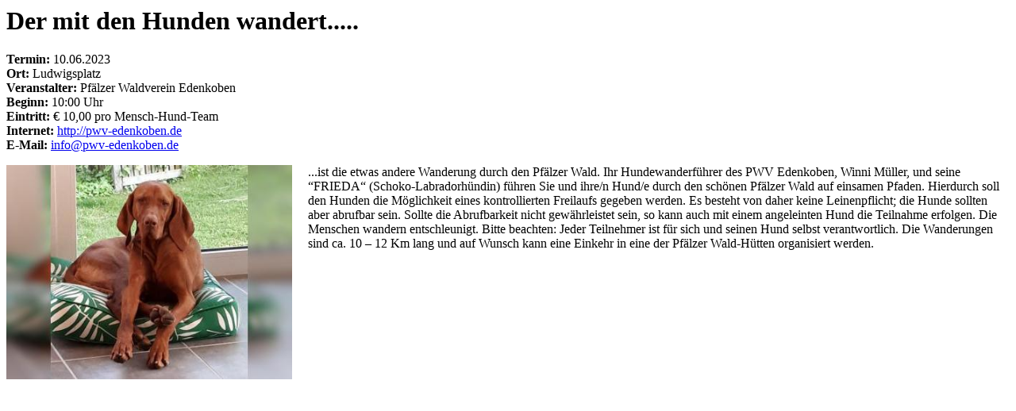

--- FILE ---
content_type: text/html; charset=UTF-8
request_url: https://edenkoben.de/assets/php/fetch-ModalTermine.php?Content_id=101301&Content=termine
body_size: 921
content:
<div class="container">
					<div class="row">
						<div class="col-12">					
							<h1 class="p-2 text-center hyphens_none">Der mit den Hunden wandert.....</h1>
							
						</div>
						<div class="col-12"><p><div><p><strong>Termin: </strong>
10.06.2023<br />
<b>Ort:&nbsp;</b>Ludwigsplatz<br /><b>Veranstalter:&nbsp;</b>Pfälzer Waldverein Edenkoben<br /><b>Beginn:&nbsp;</b>10:00 Uhr<br /><b>Eintritt:&nbsp;</b>€ 10,00 pro Mensch-Hund-Team<br /><b>Internet:&nbsp;</b><a href="http://pwv-edenkoben.de" target="_blank">http://pwv-edenkoben.de</a><br /><b>E-Mail:&nbsp;</b><a href="mailto:info@pwv-edenkoben.de">info@pwv-edenkoben.de</a><br /></p><p><img alt="Gina" src="/termine/Pfaelzerwald-Verein-Edenkoben-eV/width-400/Gina.jpg" style="float:left;max-width:360px;margin:0 20px 0 0" title="Gina">...ist die etwas andere Wanderung durch den Pfälzer Wald. Ihr Hundewanderführer des PWV Edenkoben, Winni Müller, und seine “FRIEDA“ (Schoko-Labradorhündin) führen Sie und ihre/n Hund/e durch den schönen Pfälzer Wald auf einsamen Pfaden. Hierdurch soll den Hunden die Möglichkeit eines kontrollierten Freilaufs gegeben werden. Es besteht von daher keine Leinenpflicht; die Hunde sollten aber abrufbar sein. Sollte die Abrufbarkeit nicht gewährleistet sein, so kann auch mit einem angeleinten Hund die Teilnahme erfolgen. Die Menschen wandern entschleunigt. Bitte beachten: Jeder Teilnehmer ist für sich und seinen Hund selbst verantwortlich. Die Wanderungen sind ca. 10 – 12 Km lang und auf Wunsch kann eine Einkehr in eine der Pfälzer Wald-Hütten organisiert werden.</p></div></p></div>
					</div>
				</div>